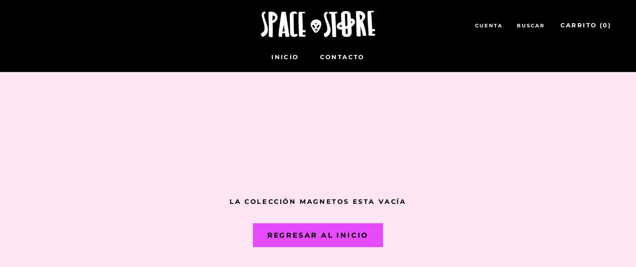

--- FILE ---
content_type: text/css
request_url: https://cdn.shopify.com/extensions/cc359750-4e24-482a-88f8-512e1804cb69/1.11.0/assets/product-stories.css
body_size: 1019
content:
.product-stories {
    margin: 20px 0;
    display: flex;
    justify-content: var(--justify);
    text-align: var(--text-align);
}
.product-story-wrapper {
    display: flex;
    flex-direction: column;
    width: 100%;
}
.product-story-container {
    display: flex;
    justify-content: var(--justify);
    overflow-x: auto;
    padding: 3px 0;
}
.product-story-container > * + * {
    margin-left: 8px;
}
.product-story-heading {
    margin-bottom: 8px;
}
.product-story-thumb {
    width: var(--story-size);
    height: var(--story-size);
    border-radius: 50%;
    border: 2px solid white;
    background-color: #d7d7d7;
    display: flex;
    justify-content: center;
    align-items: center;
    cursor: pointer;
}
.product-story-thumb img {
    border-radius: 50%;
    width: 100%;
    height: 100%;
    object-fit: cover;
}
.product-story-thumb-accent {
    border: solid 3px var(--accent-color);
    border-radius: 50%;
}
.product-story-caret {
    display: inline-block !important;
    width: 24px;
    height: 16px;
    border-left: 16px solid var(--accent-color);
    border-top: 10px solid rgba(0,0,0,0);
    border-bottom: 10px solid rgba(0,0,0,0);
}

/* Video player */

.trend-media-player-wrapper {
    display: flex;
    justify-content: center;
    align-items: center;
    z-index: 2000005;
    position: fixed;
    top: 0;
    width: 100%;
    font-family: "Helvetica", sans-serif !important;
    font-weight: bold;
}

.trend-backdrop {
    position: fixed;
    left: 0;
    top: 0;
    height: 100vh;
    width: 100vw;
    background-color: rgba(0,0,0,0.9);
    display: block !important;
}

.trend-logo {
    position: fixed;
    top: 16px;
    left: 16px;
    display: none;
}
.trend-logo.mobile {
    display: block;
    top: 56px;
    z-index: 2000010;
}

.trend-media-player-outer {
    position: relative;
}

.trend-media-player-close {
    color: white;
    cursor: pointer;
    font-size: 24px;
    z-index: 2000010;
}
.trend-media-player-close.desktop {
    position: fixed;
    right: 16px;
    top: 16px;
    display: none;
}
.trend-media-player-close.mobile {
    position: absolute;
    right: 0;
    top: 0;
    display: block;
    width: 120px;
    height: 120px;
}
.trend-media-player-close.mobile > svg {
    position: absolute;
    right: 16px;
    top: 56px;
}

.trend-media-player {
    display: flex;
    flex-direction: column;
    justify-content: center;
    background-color: black;
    aspect-ratio: 9/16;
    height: 100vh;
    max-width: 100vw;
}

.trend-media-player-next,
.trend-media-player-prev {
    display: none;
    position: absolute;
    height: 48px;
    width: 48px;
    top: calc(50% - 24px);
    z-index: 2000003;
    cursor: pointer;
    opacity: 0.4;
    transition: opacity 0.1s ease-in;
    border-radius: 50%;
}

.trend-media-player-next:focus,
.trend-media-player-prev:focus,
.trend-media-player-next:hover,
.trend-media-player-prev:hover {
    opacity: 1;
}

.trend-media-player-next {
    right: -64px;
}

.trend-media-player-prev {
    left: -64px;
}

@media(min-width: 720px) {
    .trend-media-player-close.desktop,
    .trend-logo.desktop {
        display: block;
    }
    .trend-logo.mobile {
        display: none;
    }
    .trend-media-player-close.mobile {
        display: none;
    }
    .trend-media-player {
        height: 90vh;
    }
    .trend-media-player-wrapper {
        top: 5%;
    }
    .trend-media-player-prev,
    .trend-media-player-next {
        display: block;
    }
}


.trend-media-playback-indicator-container {
    position: absolute;
    top: 36px;
    left: 16px;
    width: calc(100% - 32px);
    display: flex;
    justify-content: space-evenly;
    height: 4px;
    z-index: 2000003;
}
.trend-media-playback-indicator-container > * + * {
    margin-left: 2px;
}
.trend-media-playback-indicator {
    display: block !important;
    width: 100%;
    background-color: rgba(255,255,255);
    overflow: hidden;
}
.trend-media-playback-indicator.active,
.trend-media-playback-indicator.active ~ .trend-media-playback-indicator {
    background-color: rgba(255,255,255,0.5);
}
.trend-media-playback-indicator.active:after {
    content: '';
    display: block;
    width: 100%;
    height: 100%;
    transform: translateX(calc(var(--progress, 0%) - 100%));
    background-color: rgba(255,255,255);
}

.trend-media-item {
    position: absolute;
    width: 100%;
    height:100%;
    z-index: 2000001;
    transform: none;
}

.trend-media-item.current {
    z-index: 2000002;
}

.trend-media-item.previous {
    transform: translateX(calc(-100% - 48px)) scale(.6);
}

.trend-media-item.next {
    transform: translateX(calc(100% + 48px)) scale(.6);
}

.trend-media-item.previous,
.trend-media-item.next {
    display: none;
    top: 32px;
    border-radius: 10px;
}

@media(min-width: 720px) {
    .trend-media-item {
        transition: transform 330ms;
    }
    .trend-media-item.previous,
    .trend-media-item.next {
        display: block;
    }
}

.trend-media-view {
    width: 100%;
    height: 100%;
}

.trend-media-view img,
.trend-media-view video {
    width: 100%;
    height: 100%;
    object-fit: contain;
}

.trend-media-controls {
    position: absolute;
    display: flex;
    justify-content: center;
    width: 100%;
    z-index: 2000004;
    bottom: 60px;
}
.trend-control-container {
    width: 100%;
}
.trend-media-controls .trend-control-btn {
    background-color: rgba(0,0,0,0);
    color: white;
    width: 62.5px;
    padding: 0;
    border: none;
    cursor: pointer;
    opacity: 0.4;
    transition: opacity 0.1s ease-in;
}
.trend-media-controls .trend-control-btn:hover {
    opacity: 1;
}

.trend-media-controls .trend-control-btn {
    position: absolute;
}
.trend-media-controls .trend-control-bottom-left {
    left: 5px;
}

.trend-media-controls .trend-control-bottom-right {
    right: 5px;
}


.trend-media-actions {
    position: absolute;
    bottom: 75px;
    display: flex;
    justify-content: center;
    width: 100%;
    z-index: 2000003;
    padding: 0 8px;
}

.trend-media-action-btn {
    padding: 10px 20px;
    font-size: 15px;
    font-weight: bold;
    color: white;
    background-color: #222;
    border: none;
    border-radius: 32px;
    display: flex;
    align-items: center;
    white-space: nowrap;
    cursor: pointer;
    font-family: "Helvetica", sans-serif !important;
}
.trend-media-action-btn > svg {
    height: 100%;
    width: 25px;
    margin-right: 5px;
}
.trend-media-action-btn.primary {
    color: black;
    background-color: white;
}
.trend-media-action-btn + .trend-media-action-btn {
    margin-left: 10px;
}
@media(min-width: 720px) {
    .trend-media-action-btn > svg {
        width: 32px;
    }
    .trend-media-action-btn {
        padding: 10px 25px;
        font-size: 25px;
    }
}

.trend-product-description {
    position: absolute;
    bottom: 150px;
    display: flex;
    flex-direction: column;
    align-items: center;
    width: 100%;
    z-index: 2000003;
    padding: 0 8px;
    font-size: 20px;
    color: white;
    text-transform: uppercase;
    text-align: center;
}
.trend-product-description .trend-product-price {
    font-size: 15px;
}
@media(min-width: 720px) {
    .trend-product-description {
        font-size: 30px;
    }
    .trend-product-description .trend-product-price {
        font-size: 25px;
    }
}

.trend-no-scroll {
    overflow-y: hidden;
}

.hidden {
    display: none;
}

form[action="/cart/add"] {
    scroll-margin: 64px;
}

.trend-play-button {
    position: absolute;
    z-index: 2000003;
    width: 100%;
    height: 100%;
    display: flex;
    align-items: center;
    justify-content: center;
}

.trend-play-button svg {
    color: white;
    height: 25%;
    width: 25%;
    opacity: 0.5;
}


--- FILE ---
content_type: text/javascript
request_url: https://cdn.shopify.com/extensions/cc359750-4e24-482a-88f8-512e1804cb69/1.11.0/assets/product-stories.js
body_size: 11166
content:
document.addEventListener('DOMContentLoaded', initializeTrendStories);
document.addEventListener('shopify:section:load', async (event) => {
    if(event.detail.sectionId === 'product-stories') {
        await initializeTrendStories();
    }
});

const resizePlayer = function($el) {
    const player = $el.querySelector('.trend-media-player');
    if(window.matchMedia('(max-width: 720px)').matches) {
        player.style.height = `${window.innerHeight}px`;
    } else {
        player.style.height = '';
    }
}

window.addEventListener('resize', () => resizePlayer(document));

async function initializeTrendStories() {
    const $productStories = document.querySelectorAll('.product-stories');
    for(const [idx, $story] of $productStories.entries()) {
        $story.classList.remove('hidden');
        const appProxy = $story.dataset.appProxy || '/apps/trend-stories';
        const player = new StoryPlayer($story, appProxy);
        $story.addEventListener('keypress', async event => {
            const $item = event.target.closest('.product-story-thumb');
            if($item && event.key === 'Enter') {
                event.stopPropagation();
                player.play($item.dataset.storyItemId);
                player.$el.focus();
            }
        });
        const playStory = event => {
            const $item = event.target.closest('.product-story-thumb');
            if($item) {
                event.stopPropagation();
                addLineItemProperty('_viewedTrendPlayer', true);
                player.play($item.dataset.storyItemId);
                player.$el.focus();
            }
        }
        const closePlayer = event => {
            if(event.key === 'Escape') {
                event.stopPropagation();
                player.close();
                player.clear();
            }
        };

        for(const $item of $story.querySelectorAll('.product-story-thumb')) {
            player.prefetchStoryItem($item.dataset.storyItemId);
        }

        $story.addEventListener('click', playStory);
        document.addEventListener('keyup', closePlayer);

        const storyRegex = /#story(\/([^\/]+)?)/;
        const match = location.hash.match(storyRegex);
        if(match && match[0] && idx === 0) {
            addLineItemProperty('_viewedTrendPlayer', true);
            addLineItemProperty('_sharedTrendPlayer', true);
            if(match[2]) {
                player.play(match[2], true);
            } else {
                player.playFromStart();
            }
            player.$el.focus();
        }
        const dispatchAddToCart = form => {
            const fd = new FormData(form);
            const viewedPlayer = fd.get('properties[_viewedTrendPlayer]');

            const metricsURL = new URL(location);
            metricsURL.pathname = `${appProxy}/metrics`;
            metricsURL.searchParams.set('product_id', player.product.id);
            metricsURL.searchParams.set('kind', viewedPlayer ? 'add_to_cart_after_viewed' : 'add_to_cart');
            fetch(metricsURL, { method: 'POST' });
        }

        const productForms = document.querySelectorAll('form[action="/cart/add"]');
        const paymentButtons = document.querySelectorAll('[data-shopify="payment-button"]');
        let formListener = e => dispatchAddToCart(e.currentTarget);
        let buttonListener = () => {
            const form = productForms[0];
            if(form) {
                dispatchAddToCart(form);
            }
        }
        if(idx == 0) { // Add listeners for product page
            for(const form of productForms) {
                form.addEventListener('submit', formListener);
            }
            for(const button of paymentButtons) {
                button.addEventListener('click', buttonListener);
            }
        }

        document.addEventListener('shopify:section:unload', (event) => {
            if(event.detail.sectionId === 'trend-story-player') {
                document.removeEventListener('keyup', closePlayer);
                player.$el.remove();

                if(idx == 0) {
                    for(const form of productForms) {
                        form.removeEventListener('submit', formListener);
                    }
                    for(const button of paymentButtons) {
                        button.removeEventListener('click', buttonListener);
                    }
                }
            }
        }, { once: true });
    }
};

function addLineItemProperty(propertyName, value) {
    const productForms = document.querySelectorAll('form[action="/cart/add"]');
    for (const form of productForms) {
        const existingInput = form.querySelector(`input[name="properties[${propertyName}]"]`);
        if(existingInput) {
            existingInput.value = value;
        } else {
            const input = document.createElement('input');
            input.type = 'hidden';
            input.name = `properties[${propertyName}]`;
            input.value = value;
            form.prepend(input);
        }
    }
}

class Timer {
    constructor(onTick) {
        this._onTick = onTick;
        this._paused = false;
    }

    get currentTime() {
        return this._currentTime || 0;
    }

    start() {
        this._previousTime = null;
        this.tick();
    }

    pause() {
        cancelAnimationFrame(this._timeout);
    }

    setTime(newTime) {
        this._currentTime = newTime;
        this._previousTime = null;
    }

    reset() {
        this.setTime(0);
    }

    tick() {
        const now = Date.now();
        if(this._previousTime) {
            const elapsed = now - this._previousTime;
            this._currentTime = this.currentTime + elapsed;
        }
        this._previousTime = now;

        const shouldContinue = this._onTick(this._currentTime);
        if(shouldContinue || shouldContinue === undefined) {
            this._timeout = requestAnimationFrame(() => this.tick())
        }
    }
}

class HtmlMedia {
    constructor(media) {
        this.media = media;
        this.$el = document.createElement(this.elementType);
        this.$el.src = media._links.content;
    }

    remove() {
        this.$el.remove();
    }

    dispatchTick(time) {
        this.$el.dispatchEvent(new CustomEvent('tick', {
            detail: {
                currentTime: Math.min(this._duration, time),
                duration: this._duration
            },
            bubbles: true
        }));
    }

    dispatchPlaybackEnded() {
        this.$el.dispatchEvent(new CustomEvent('playback-ended', {
            bubbles: true
        }));
    }

    transitioned() {
        let transitioning = false;
        this.$el.ontransitionrun = () => {
            transitioning = true;
        }
        return new Promise(resolve => {
            requestAnimationFrame(() => {
                if(!transitioning) {
                    this.$el.ontransitionstart = null;
                    this.$el.ontransitionend = null;
                    this.$el.ontransitioncancel = null;
                    resolve();
                }

                this.$el.ontransitionend = () => {
                    this.$el.ontransitionstart = null;
                    this.$el.ontransitionend = null;
                    this.$el.ontransitioncancel = null;
                    resolve();
                };
                this.$el.ontransitioncancel = () => {
                    this.$el.ontransitionstart = null;
                    this.$el.ontransitionend = null;
                    this.$el.ontransitioncancel = null;
                    resolve();
                };
            })
        });
    }

    asNext() {
        this.$el.className = 'trend-media-item next';
        return this;
    }

    asCurrent() {
        this.$el.className = 'trend-media-item current';
        return this;
    }

    asPrevious() {
        this.$el.className = 'trend-media-item previous';
        return this;
    }
}

class ImageMedia extends HtmlMedia {
    constructor(media) {
        super(media);
        this.timer = new Timer(time => {
            this.dispatchTick(time);

            if(time >= this._duration) {
                this.dispatchPlaybackEnded();
                return false;
            }

            return true;
        });
        this._duration = 4000;
    }

    get elementType() {
        return 'img';
    }

    reset() {
        this.pause();
        this.timer.reset();
    }

    play() {
        this.timer.start();
    }

    pause() {
        this.timer.pause();
    }

    isMuted() {
        return this._muted;
    }

    mute() {
        this._muted = true;
    }

    unmute() {
        this._muted = false;
    }
}

class VideoMedia extends HtmlMedia {
    constructor(media) {
        super(media);

        this.timer = new Timer(time => {
            if(!this._duration || this.$el.paused) {
                return false;
            }

            if(this.$el.currentTime === 0) {
                this.timer.reset();
                return true;
            }

            this.dispatchTick(time);
            if(time >= this._duration) {
                return false;
            }
            return true;
        });
        this.$el.setAttribute("playsinline", "true");
        this.$el.addEventListener('loadeddata', () => {
            this.reinitializeDuration();
        });
        this.$el.addEventListener('playing', () => {
            this.reinitializeTimer();
        });
        this.$el.addEventListener('suspend', () => {
            this.reinitializeTimer();
        });
        this.$el.addEventListener('pause', () => {
            this.timer.pause();
        });
        this.$el.addEventListener('timeupdate', () => {
            this.reinitializeTimer();
        });
        this.$el.addEventListener('ended', () => {
            this.dispatchPlaybackEnded();
        });
    }

    reinitializeDuration() {
        const duration = this.$el.duration;
        if(duration && duration !== NaN) {
            this._duration = Math.round(this.$el.duration * 1000);
        }
    }

    reinitializeTimer() {
        const actualCurrentTime = Math.round(this.$el.currentTime * 1000);
        // If the video thinks that the current time is more than 1 ms behind what we
        // do then wait for the video to catch up to our currentTime
        if(actualCurrentTime < this.timer.currentTime && !this.$el.paused) {
            this.timer.pause();
            requestAnimationFrame(() => {
                this.reinitializeTimer();
            });
            return;
        }

        this.timer.setTime(actualCurrentTime);

        if(this.$el.paused) {
            this.timer.pause();
        } else {
            this.timer.start();
        }
    }

    get elementType() {
        return 'video';
    }

    reset() {
        this.timer.pause();
        this.timer.reset();
        this.reinitializeDuration();
        this.$el.pause();
        this.$el.currentTime = 0;
    }

    play() {
        this.$el.play()
            .catch((err) => {
                if(!this.isMuted()) {
                    this.mute();
                    this.play();
                } else {
                    console.error(err)
                }
            });
    }

    pause() {
        this.$el.autoplay = false;
        this.$el.pause();
    }

    isMuted() {
        return this.$el.muted
    }

    mute() {
        this.$el.muted = true;
    }

    unmute() {
        this.$el.muted = false;
    }
}

class NullMedia {
    reset() { }
    play() { }
    pause() { }
    isMuted() { return false; }
    mute() {}
    unmute() {}
    asNext() { return this; }
    asCurrent() { return this; }
    asPrevious() { return this; }
    remove() { }
    async transitioned() { return true; }
}

class MediaView {
    constructor($el) {
        this.$el = $el;
        this._previous = new NullMedia();
        this._current = new NullMedia();
        this._next = new NullMedia();
    }

    pause() {
        this._current.pause();
    }

    unpause() {
        this._current.play();
    }

    mute() {
        this._current.mute();
        this._onMuteUpdate();
    }

    unmute() {
        this._current.unmute();
        this._onMuteUpdate();
    }

    _onMuteUpdate() {
        this._muted = this._current.isMuted();
    }

    async play() {
        this._previous.reset();
        this._next.reset();
        this._current.reset();
        await this._current.transitioned();
        if(this._muted) {
            this._current.mute();
        } else {
            this._current.unmute();
        }
        this._current.play();
        this._onMuteUpdate();
    }

    previous() {
        this._next.remove();
        this._next = this._current.asNext();
        this._current = this._previous.asCurrent();
        this._previous = new NullMedia();
        this.play();
    }

    next() {
        this._previous.remove();
        this._previous = this._current.asPrevious();
        this._current = this._next.asCurrent();
        this._next = new NullMedia();
        this.play();
    }

    setPrevious(media) {
        this._previous.remove();
        this._previous = this.createMediaElement(media).asPrevious();
    }

    setCurrent(media) {
        this._current.remove();
        this._current = this.createMediaElement(media).asCurrent();
    }

    setNext(media) {
        this._next.remove();
        this._next = this.createMediaElement(media).asNext();
    }

    createMediaElement(media) {
        if(!media) return new NullMedia();
        let res;
        if(media.format === 'photo') {
            res = new ImageMedia(media);
        } else {
            res = new VideoMedia(media);
        }
        this.$el.appendChild(res.$el);
        return res;
    }

    addEventListener(eventName, fn) {
        this.$el.addEventListener(eventName, fn);
    }

    removeEventListener(eventName, fn) {
        this.$el.removeEventListener(eventName, fn);
    }
}


class StoryPlayer {
    constructor($story, appProxy) {
        this.appProxy = appProxy;
        this.storyItemIds = [];
        this.storyItemMedia = {};
        this.playingIndex = 0;
        this.media = {};
        this.seenLast = false;
        this.clickTime = 0;
        this.product = JSON.parse($story.querySelector('.trend-product-json').innerText);

        const $items = $story.querySelectorAll('.product-story-thumb');
        for(const $item of $items) {
            this.storyItemIds.push($item.dataset.storyItemId);
            this.storyItemMedia[$item.dataset.storyItemId] = $item.dataset.mediaId;
        }
        this.$el = this.buildPlayerElement();
        document.body.appendChild(this.$el);
        this.$nextButton = this.$el.querySelector('.trend-media-player-next');
        this.$previousButton = this.$el.querySelector('.trend-media-player-prev');
        this.$playButton = this.$el.querySelector('.play-button');
        this.$productName = this.$el.querySelector('.trend-product-name');
        this.$productPrice = this.$el.querySelector('.trend-product-price');

        this.mediaView = new MediaView(this.$el.querySelector('.trend-media-view'));
        this.mediaView.addEventListener('playback-ended', () => {
            this.next();
        });
        this.mediaView.addEventListener('tick', (e) => {
           this.updateProgress(e.detail);
        });

        ['mousedown', 'touchstart'].forEach(eType => {
            this.$el.querySelector('.buy-btn').addEventListener(eType, event => {
                event.stopPropagation();
            });
            this.$el.querySelector('.share-btn').addEventListener(eType, event => {
                event.stopPropagation();
            });
        });
        ['click', 'touchend'].forEach(eType => {
            this.$el.querySelector('.buy-btn').addEventListener(eType, event => {
                event.stopPropagation();
                this.dispatchMetric('buy_now');
                this.scrollToProductForm();
            });

            this.$el.querySelector('.share-btn').addEventListener(eType, event => {
                event.stopPropagation();
                const $shareLabel = event.currentTarget.querySelector('span');
                $shareLabel.innerHTML = 'Copied';
                setTimeout(function() {
                    $shareLabel.innerHTML = 'Share';
                }, 1200);

                this.shareCurrentStoryItem();
                this.dispatchMetric('share');
            });
        });

        this.$el.addEventListener('contextmenu', (event) => {
            if(navigator.userAgent.match(/.*(Android|Mobile).*/)) {
                event.preventDefault();
            }
        });
        ['mousedown', 'touchstart'].forEach(eType => {
            this.$el.addEventListener(eType, (event) => {
                event.preventDefault();
                this.mediaView.pause();
                this.clickTime = Date.now();
            });
        });
        this.$playButton.addEventListener('keypress', (event) => {
            if(event.key === 'Enter') {
                this.mediaView.unpause();
                this.$playButton.classList.add('hidden');
            }
        });

        ['click', 'touchend'].forEach(eType => {
            this.$el.addEventListener(eType, (event) => {
                const $closeElement = event.target.closest('.trend-media-player-close');
                if($closeElement && $closeElement.matches('.trend-media-player-close') || event.target.matches('.trend-backdrop')) {
                    this.close();
                    this.clear();
                    return;
                }

                this.mediaView.unpause();

                //handle case where the video starts paused
                if(!this.$playButton.classList.contains('hidden')) {
                    this.$playButton.classList.add('hidden');
                    return;
                }

                var now = Date.now();
                if(now - this.clickTime > 200) {
                    return;
                }

                const clientX = eType === 'touchend'
                        ? event.changedTouches[0].clientX
                        : event.clientX;

                const centerX = this.$el.offsetWidth / 2;
                const clickedOnRightSide = clientX > centerX;

                if(clickedOnRightSide) {
                    this.next();
                } else {
                    this.previous();
                }
            });
        });
        this.$nextButton.addEventListener('keypress', (e) => {
            e.stopPropagation();
            if(e.code === 'Enter') {
                this.next();
            }
        });
        this.$nextButton.addEventListener('click', (e) => {
            e.stopPropagation();
            this.next();
        });
        this.$previousButton.addEventListener('keypress', (e) => {
            e.stopPropagation();
            if(e.code === 'Enter') {
                this.previous();
            }
        });
        this.$previousButton.addEventListener('click', (e) => {
            e.stopPropagation();
            this.previous();
        });
    }

    scrollToProductForm() {
        this.close();
        const forms = document.querySelectorAll('form[action="/cart/add"]');
        for(const aForm of forms) {
            if(aForm.clientHeight > 0) {
                const $productInfo = aForm.closest('.product__info-container')
                                     || aForm.closest('.trend-product-single__meta')
                                     || aForm.closest('.product__details')
                                     || aForm.closest('[itemtype="http://schema.org/Offer"]');
                const scrollIntoViewOptions = {
                    behavior: "smooth",
                    block: "center",
                    inline: "nearest"
                };
                if($productInfo) {
                    $productInfo.scrollIntoView(scrollIntoViewOptions);
                } else {
                    aForm.scrollIntoView(scrollIntoViewOptions);
                }
                break;
            }
        }
    }

    getCurrentVariant() {
        const variantId = new URLSearchParams(location.search).get('variant');
        if(this.product.variants && variantId) {
            return this.product.variants.find(v => v.id == variantId);
        }
        return null;
    }

    getCurrentProductDescription() {
        const variant = this.getCurrentVariant();
        if(!variant) {
            return { name: this.product.title, price: this.product.price };
        } else {
            return { name: this.product.title + ' - ' + variant.title, price: variant.price };
        }
    }

    setProductDescription() {
        const productDescription = this.getCurrentProductDescription();
        this.$productName.innerText = productDescription.name;
        this.$productPrice.innerText = this.formatPrice(productDescription.price);
    }

    formatPrice(price) {
        return new Intl.NumberFormat(navigator.language, {
            style: "currency",
            currency: Shopify.currency.active
        }).format(price/100);
    }

    async shareCurrentStoryItem() {
        const shareData = { title: "Share this story", url: location }
        if(navigator.canShare && navigator.canShare(shareData)) {
            try {
                this.mediaView.pause();
                await navigator.share(shareData);
                this.mediaView.unpause();
            } catch (err) {
                console.log(err);
            }
        } else {
            await navigator.clipboard.writeText(location);
        }
    }

    toggleNavigationButtons() {
        this.toggleNextButton();
        this.togglePreviousButton();
    }

    toggleNextButton() {
        if(this.hasNext()) {
            this.$nextButton.classList.remove('hidden');
        } else {
            this.$nextButton.classList.add('hidden');
        }
    }

    togglePreviousButton() {
        if(this.hasPrevious()) {
            this.$previousButton.classList.remove('hidden');
        } else {
            this.$previousButton.classList.add('hidden');
        }
    }

    buildPlayerElement() {
        const $el = document.createElement('div');
        $el.className = 'trend-media-player-wrapper hidden';
        $el.setAttribute('tabindex', '0');
        $el.innerHTML = modalBody;
        this.buildIndicators($el);
        resizePlayer($el);
        return $el;
    }

    buildIndicators($el) {
        const $indicatorContainer = $el.querySelector('.trend-media-playback-indicator-container');
        $indicatorContainer.innerHTML = '';
        this.storyItemIds.forEach(() => {
            const $indicator = document.createElement('div');
            $indicator.className = 'trend-media-playback-indicator';
            $indicatorContainer.appendChild($indicator);
        });
    }

    playFromStart() {
        this.play(this.storyItemIds[0], true);
    }

    async load(id) {
        const mediaId = this.storyItemMedia[id];
        if(!mediaId) return;

        this.clear();
        this.setPlayingId(id);
        this.toggleNavigationButtons();
        this.open();
        const media = await this.fetchMedia(mediaId);
        this.mediaView.setCurrent(media);

        this.loadNext();
        this.loadPrevious();
    }

    async play(id, startPaused = false) {
        const mediaId = this.storyItemMedia[id];
        if(!mediaId) return;

        this.clear();
        this.setPlayingId(id);
        this.toggleNavigationButtons();
        this.open();
        this.fetchMedia(mediaId)
            .then(media => {
                this.mediaView.setCurrent(media);
                if(!startPaused) {
                    this.mediaView.play();
                    this.$playButton.classList.add('hidden');
                } else {
                    this.$playButton.classList.remove('hidden');
                }
            });

        this.loadNext();
        this.loadPrevious();
    }

    prefetchStoryItem(storyItemId) {
        const mediaId = this.storyItemMedia[storyItemId];
        if(!mediaId) return;
        this.fetchMedia(mediaId)
    }

    async loadNext() {
        const storyItemId = this.nextStoryItem();
        const mediaId = this.storyItemMedia[storyItemId];
        const media = await this.fetchMedia(mediaId);
        this.mediaView.setNext(media);
    }

    async loadPrevious() {
        const storyItemId = this.previousStoryItem();
        const mediaId = this.storyItemMedia[storyItemId];
        const media = await this.fetchMedia(mediaId);
        this.mediaView.setPrevious(media);
    }

    async fetchMedia(mediaId) {
        if(!mediaId) return;

        const cached = this.media[mediaId];
        const MEDIA_CACHE_TTL = 1 * 60 * 60 * 1000; // 5 minutes
        if(cached && (cached.lastSeen - new Date()) < MEDIA_CACHE_TTL) {
            return cached.media;
        }

        const res = await fetch(`${this.appProxy}/mediaItems/${mediaId}`);
        if(res.ok) {
            const media = await res.json();
            this.media[mediaId] = { media, lastSeen: new Date() };
            return media;
        }
    }

    setPlayingId(id) {
        history.replaceState({}, "", "#story/" + id);
        this.playingIndex = this.storyItemIds.indexOf(id);
        if(this.playingIndex === (this.storyItemIds.length - 1)) {
            this.seenLast = true;
        }
        const $indicators = this.$el.querySelectorAll('.trend-media-playback-indicator');
        for(const [idx, $indicator] of $indicators.entries()) {
            if(this.playingIndex === idx) {
                $indicator.classList.add('active');
            } else {
                $indicator.classList.remove('active');
            }
            $indicator.style.removeProperty('--progress');
        }

        this.dispatchMetric('view', id);
    }

    dispatchMetric(kind, id) {
        if(!id) {
            id = this.storyItemIds[this.playingIndex];
        }

        const metricsURL = new URL(location);
        metricsURL.pathname = `${this.appProxy}/metrics`;
        if(id) {
            const mediaId = this.storyItemMedia[id];
            metricsURL.searchParams.set('media_item_id', mediaId);
        }
        metricsURL.searchParams.set('product_id', this.product.id);
        metricsURL.searchParams.set('kind', kind);
        fetch(metricsURL, { method: 'POST' });
    }

    updateProgress(view) {
        if(!view.currentTime || !view.duration) return;

        const percentComplete = ((view.currentTime / view.duration) * 100).toFixed(2);
        const $activeIndicator = this.$el.querySelector('.trend-media-playback-indicator.active');
        if(percentComplete) {
            $activeIndicator.style.setProperty('--progress', percentComplete + '%');
        }
    }

    hasNext() {
        return this.storyItemIds.length > 1;
    }

    nextStoryItem() {
        if(!this.hasNext()) return null;
        const nextIndex = (this.playingIndex + 1) % this.storyItemIds.length;
        return this.storyItemIds[nextIndex];
    }

    next() {
        const nextId = this.nextStoryItem();
        if(nextId === null) return;

        this.setPlayingId(nextId);
        this.mediaView.next();
        this.$playButton.classList.add('hidden');
        this.loadNext();
        this.toggleNavigationButtons();
    }

    hasPrevious() {
        return this.storyItemIds.length > 1
                && (this.seenLast || this.playingIndex > 0);
    }

    previousStoryItem() {
        if(!this.hasPrevious()) return null;
        let previousIndex = this.playingIndex - 1;
        if(previousIndex < 0) {
            previousIndex = this.storyItemIds.length + previousIndex;
        }
        return this.storyItemIds[previousIndex];
    }

    previous() {
        const prevId = this.previousStoryItem();
        if(prevId === null) return;
        this.setPlayingId(prevId);
        this.mediaView.previous();
        this.$playButton.classList.add('hidden');
        this.loadPrevious();
        this.toggleNavigationButtons();
    }

    clear() {
        this.mediaView.pause();
    }

    open() {
        this.$el.classList.remove('hidden');
        document.body.classList.add('trend-no-scroll');
        this.setProductDescription();
    }

    close() {
        history.replaceState({}, "", "#");
        this.mediaView.pause();
        this.$el.classList.add('hidden');
        document.body.classList.remove('trend-no-scroll');
    }
}


const playIcon = `
    <svg xmlns="http://www.w3.org/2000/svg" class="h-5 w-5" viewBox="0 0 20 20" fill="currentColor">
        <path fill-rule="evenodd" d="M10 18a8 8 0 100-16 8 8 0 000 16zM9.555 7.168A1 1 0 008 8v4a1 1 0 001.555.832l3-2a1 1 0 000-1.664l-3-2z" clip-rule="evenodd" />
    </svg>
`;

const trendLogo = `
    <svg aria-hidden="true" width="65" height="10" viewBox="0 0 65 10" fill="none" xmlns="http://www.w3.org/2000/svg">
    <path d="M3.85156 4.07422C3.85156 3.77474 3.77214 3.5612 3.61328 3.43359C3.45703 3.30599 3.23698 3.24219 2.95312 3.24219H1.83203V4.9375H2.95312C3.23698 4.9375 3.45703 4.86849 3.61328 4.73047C3.77214 4.59245 3.85156 4.3737 3.85156 4.07422ZM5.04297 4.06641C5.04297 4.74609 4.87109 5.22656 4.52734 5.50781C4.18359 5.78906 3.69271 5.92969 3.05469 5.92969H1.83203V8H0.636719V2.24219H3.14453C3.72266 2.24219 4.18359 2.39062 4.52734 2.6875C4.87109 2.98438 5.04297 3.44401 5.04297 4.06641ZM9.49219 7.14062C9.96875 7.14062 10.3464 6.96484 10.625 6.61328C10.9062 6.26172 11.0469 5.76172 11.0469 5.11328C11.0469 4.46745 10.9062 3.96875 10.625 3.61719C10.3464 3.26302 9.96875 3.08594 9.49219 3.08594C9.01562 3.08594 8.63542 3.26172 8.35156 3.61328C8.06771 3.96484 7.92578 4.46484 7.92578 5.11328C7.92578 5.76172 8.06771 6.26172 8.35156 6.61328C8.63542 6.96484 9.01562 7.14062 9.49219 7.14062ZM12.25 5.11328C12.25 6.14714 11.9596 6.9388 11.3789 7.48828C10.944 7.9362 10.3151 8.16016 9.49219 8.16016C8.66927 8.16016 8.04036 7.9362 7.60547 7.48828C7.02214 6.9388 6.73047 6.14714 6.73047 5.11328C6.73047 4.05859 7.02214 3.26693 7.60547 2.73828C8.04036 2.29036 8.66927 2.06641 9.49219 2.06641C10.3151 2.06641 10.944 2.29036 11.3789 2.73828C11.9596 3.26693 12.25 4.05859 12.25 5.11328ZM14.957 2.24219L15.7188 5.53906L15.8828 6.45703L16.0508 5.55859L16.6992 2.24219H17.9688L18.6523 5.53906L18.8281 6.45703L19.0039 5.57422L19.7734 2.24219H20.9961L19.375 8H18.2266L17.5312 4.63281L17.3281 3.51953L17.125 4.63281L16.4297 8H15.3125L13.6797 2.24219H14.957ZM26.9844 3.26172H23.9375V4.48438H26.7344V5.48438H23.9375V6.96484H27.125V8H22.7617V2.24219H26.9844V3.26172ZM30.2656 3.24219V4.78906H31.6289C31.8997 4.78906 32.1029 4.75781 32.2383 4.69531C32.4779 4.58594 32.5977 4.36979 32.5977 4.04688C32.5977 3.69792 32.4818 3.46354 32.25 3.34375C32.1198 3.27604 31.9245 3.24219 31.6641 3.24219H30.2656ZM31.9141 2.24219C32.3177 2.25 32.6276 2.29948 32.8438 2.39062C33.0625 2.48177 33.2474 2.61589 33.3984 2.79297C33.5234 2.9388 33.6224 3.10026 33.6953 3.27734C33.7682 3.45443 33.8047 3.65625 33.8047 3.88281C33.8047 4.15625 33.7357 4.42578 33.5977 4.69141C33.4596 4.95443 33.2318 5.14062 32.9141 5.25C33.1797 5.35677 33.3672 5.50911 33.4766 5.70703C33.5885 5.90234 33.6445 6.20182 33.6445 6.60547V6.99219C33.6445 7.25521 33.6549 7.43359 33.6758 7.52734C33.707 7.67578 33.7799 7.78516 33.8945 7.85547V8H32.5703C32.5339 7.8724 32.5078 7.76953 32.4922 7.69141C32.4609 7.52995 32.444 7.36458 32.4414 7.19531L32.4336 6.66016C32.4284 6.29297 32.3607 6.04818 32.2305 5.92578C32.1029 5.80339 31.862 5.74219 31.5078 5.74219H30.2656V8H29.0898V2.24219H31.9141ZM40.1016 3.26172H37.0547V4.48438H39.8516V5.48438H37.0547V6.96484H40.2422V8H35.8789V2.24219H40.1016V3.26172ZM43.3477 3.24219V7H44.457C45.0247 7 45.4206 6.72005 45.6445 6.16016C45.7669 5.85286 45.8281 5.48698 45.8281 5.0625C45.8281 4.47656 45.7357 4.02734 45.5508 3.71484C45.3685 3.39974 45.0039 3.24219 44.457 3.24219H43.3477ZM44.6602 2.24219C45.0169 2.2474 45.3138 2.28906 45.5508 2.36719C45.9544 2.5 46.2812 2.74349 46.5312 3.09766C46.7318 3.38411 46.8685 3.69401 46.9414 4.02734C47.0143 4.36068 47.0508 4.67839 47.0508 4.98047C47.0508 5.74609 46.8971 6.39453 46.5898 6.92578C46.1732 7.64193 45.5299 8 44.6602 8H42.1797V2.24219H44.6602ZM53.3555 3.24219V4.51172H54.7695C55.0221 4.51172 55.2266 4.46484 55.3828 4.37109C55.5417 4.27474 55.6211 4.10547 55.6211 3.86328C55.6211 3.59505 55.5169 3.41797 55.3086 3.33203C55.1289 3.27214 54.8997 3.24219 54.6211 3.24219H53.3555ZM53.3555 5.46484V7H54.7695C55.0221 7 55.2188 6.96615 55.3594 6.89844C55.6146 6.77344 55.7422 6.53385 55.7422 6.17969C55.7422 5.88021 55.6185 5.67448 55.3711 5.5625C55.2331 5.5 55.0391 5.46745 54.7891 5.46484H53.3555ZM55.0039 2.24219C55.7096 2.2526 56.2096 2.45703 56.5039 2.85547C56.681 3.10026 56.7695 3.39323 56.7695 3.73438C56.7695 4.08594 56.681 4.36849 56.5039 4.58203C56.4049 4.70182 56.2591 4.8112 56.0664 4.91016C56.3607 5.01693 56.582 5.1862 56.7305 5.41797C56.8815 5.64974 56.957 5.93099 56.957 6.26172C56.957 6.60286 56.8711 6.90885 56.6992 7.17969C56.5898 7.35938 56.4531 7.51042 56.2891 7.63281C56.1042 7.77344 55.8854 7.86979 55.6328 7.92188C55.3828 7.97396 55.1107 8 54.8164 8H52.207V2.24219H55.0039ZM62.2539 2.24219H63.6172L61.6914 5.83594V8H60.4883V5.83594L58.4961 2.24219H59.9141L61.1094 4.75L62.2539 2.24219Z" fill="white"></path>
    </svg>
    <svg width="44" height="10" viewBox="0 0 110 22" fill="none" xmlns="http://www.w3.org/2000/svg">
    <path fill-rule="evenodd" clip-rule="evenodd" d="M6.47017 0.13839C6.34029 0.137022 6.21018 0.135882 6.08029 0.134741C4.00146 0.118093 1.17025 0.297805 0.339572 2.43838C-0.0859745 3.53376 -0.182659 5.01799 0.466989 6.05886C1.21354 7.25048 2.84395 7.38207 4.14548 7.41149C5.37502 7.43862 6.36406 8.36661 6.39077 9.51215C6.4031 9.9952 6.4114 10.3797 6.4114 10.4007C6.4114 10.7079 6.41543 11.0153 6.41746 11.3225C6.42778 12.6583 6.4381 13.994 6.44842 15.3277C6.45874 16.7618 6.26132 18.3526 7.16401 19.6066C8.17348 21.0072 10.0529 21.5509 11.786 21.1912C12.767 20.9885 13.6921 20.5056 14.3337 19.7822C15.2321 18.7685 15.2157 17.5895 15.224 16.3353C15.2364 14.1737 15.2631 12.0124 15.2631 9.85083C15.2631 9.83623 15.2671 9.70464 15.2734 9.50805C15.2826 9.23643 15.2891 8.97576 15.2938 8.73562C15.3084 7.99555 15.9009 7.40259 16.6292 7.39689C17.3764 7.3912 17.9855 8.00559 17.9855 8.76525V17.1778C17.9855 21.4712 20.1525 21.3356 22.6529 21.3356C22.6735 21.3356 23.0887 21.3292 23.65 21.3207C24.5199 21.3061 25.3606 20.9613 25.9591 20.3737C26.288 20.0521 26.5388 19.6652 26.6869 19.2428C26.7628 19.0298 26.8144 18.8081 26.8369 18.5845C26.8659 18.2793 26.8082 17.9677 26.8022 17.6688C26.7979 17.4935 26.7918 17.2782 26.9133 17.1317C27.012 17.0124 27.1764 16.9519 27.3265 16.9226C27.8426 16.8245 28.4573 16.8933 28.9013 17.1693C29.2879 17.4117 29.5634 17.7755 29.8762 18.0911C30.2523 18.4695 30.6121 18.8645 31.0026 19.2326C31.6812 19.8701 32.3948 20.5202 33.2872 20.8901C35.6786 21.879 40.2924 21.5862 39.6158 18.1602C39.4164 17.1504 38.6805 16.2726 37.8581 15.6308C37.6338 15.4552 37.3809 15.3172 37.2288 15.0789C37.2206 15.0664 37.2122 15.0538 37.2062 15.0413C37.1898 15.01 37.1772 14.9786 37.1752 14.943C37.1692 14.8572 37.2348 14.7799 37.3069 14.7215C38.1932 14.0107 38.8779 13.022 39.3487 12.0332C39.8544 10.9777 40.1074 9.85289 40.1074 8.65944C40.1074 7.52438 39.871 6.44155 39.3958 5.40889C38.923 4.37622 38.2836 3.48565 37.4796 2.73738C35.7402 1.11883 33.3518 0.533393 31.0666 0.298717C30.5834 0.249 30.0985 0.214562 29.6132 0.19609L6.47017 0.13839ZM30.1042 9.09412C30.0672 9.4223 29.9192 9.7026 29.66 9.93042C29.3393 10.2105 28.9013 10.3421 28.4635 10.3421H27.0406C26.9255 10.3421 26.8679 10.2858 26.8679 10.1729V7.72918C26.8679 7.68517 26.8863 7.64981 26.9193 7.61629C26.9542 7.58505 26.9952 7.56817 27.0406 7.56817H28.6239C29.0598 7.56817 29.4256 7.72074 29.7259 8.02178C30.0241 8.32488 30.1496 8.68247 30.1042 9.09412Z" fill="white"></path>
    <path fill-rule="evenodd" clip-rule="evenodd" d="M61.2811 15.7095C61.7462 17.8503 60.4547 20.4825 58.0364 21.0889C57.005 21.3474 55.8868 21.3433 54.825 21.37C53.6979 21.3984 52.5705 21.3936 51.4435 21.3777C49.8123 21.3554 48.1812 21.3141 46.5518 21.2789C43.9559 21.2228 41.4383 19.9095 40.7813 17.4318C40.4782 16.2891 40.3501 15.1086 40.3797 13.9421C40.4096 12.7659 40.3766 11.5023 40.3755 10.3259C40.3744 8.68502 40.3577 7.03272 40.6445 5.4087C40.8919 4.00703 41.3432 2.46214 42.4926 1.45388C42.6753 1.29378 42.875 1.15033 43.0896 1.02901C44.3589 0.311753 45.9217 0.368313 47.3518 0.338893C47.5137 0.335472 47.6758 0.331366 47.8379 0.325209C49.468 0.26272 51.0996 0.205249 52.7316 0.210267C54.3443 0.215283 56.1512 0.217337 57.7682 0.217337C58.9053 0.217337 59.8509 0.418486 60.5904 1.11156C61.3606 1.83384 61.542 2.96456 61.2199 3.92059C60.8228 5.09829 59.788 5.6404 58.5673 5.94008C57.9577 6.08991 57.3326 6.17612 56.708 6.25229C54.6284 6.50612 52.4676 6.97274 50.4009 7.3032C50.1734 7.33923 49.9378 7.37891 49.7391 7.48268C49.637 7.53581 49.5449 7.60584 49.468 7.70094C49.3627 7.83184 49.3255 8.00951 49.3913 8.16138C49.5385 8.50212 50.0033 8.48342 50.3658 8.42457C51.703 8.21429 53.0398 7.97803 54.3805 7.80401C55.3927 7.67242 56.3917 7.4649 57.4052 7.34083C58.3272 7.22794 59.1982 7.20787 59.8703 7.90779C60.5714 8.63827 60.8069 9.74482 60.6096 10.6906C60.4356 11.5232 59.923 12.3235 59.0396 12.6211C58.3777 12.8442 57.6768 12.9292 56.9861 13.0389C56.4117 13.1299 55.8483 13.2538 55.2743 13.3454C52.064 13.8595 53.6606 13.6038 50.4501 14.1179C50.0925 14.1751 49.7144 14.2406 49.4809 14.5311C49.3698 14.6693 49.3295 14.8559 49.4011 15.0149C49.5554 15.3585 50.0126 15.3378 50.3742 15.2815C52.047 15.0212 53.7187 14.7444 55.3964 14.5127C56.1723 14.4053 57.1533 14.2673 57.9301 14.1644C58.6344 14.0709 59.5008 13.8732 60.1738 14.1703C60.8174 14.455 61.1404 15.0618 61.2811 15.7095Z" fill="white"></path>
    <path fill-rule="evenodd" clip-rule="evenodd" d="M106.838 3.05874C106.367 2.62177 105.837 2.22268 105.243 1.8694C103.427 0.792725 101.237 0.297376 99.1028 0.228502C96.6272 0.148908 94.0591 0.0590515 91.5774 0.199081H79.2097C79.1603 0.199081 79.109 0.201134 79.0616 0.205468C77.9864 0.171941 76.8844 0.358039 76.0186 0.947578C75.0952 1.57452 74.5321 2.58847 74.5197 3.65238C74.5032 4.85449 74.491 5.93299 74.491 5.95809C74.491 6.02718 74.462 6.08146 74.4025 6.1191C74.3449 6.15877 74.2832 6.17337 74.2132 6.16288C74.1455 6.15467 74.0961 6.11499 74.0632 6.04588L72.4122 2.66374C72.3957 2.63021 72.2867 2.41903 72.1243 2.11799C70.7591 -0.425807 64.7078 -0.643377 62.7258 1.27781C62.0574 1.92574 61.6934 2.82452 61.6934 3.70895V18.0281C61.6934 18.8661 62.0432 19.6856 62.662 20.2981C63.6385 21.2595 64.8806 21.3413 66.217 21.3474C67.5658 21.3559 68.9743 21.1362 69.8524 20.0849C70.6294 19.1526 70.5781 18.0571 70.5781 16.9367V15.4233C70.5781 15.3544 70.6068 15.2999 70.6644 15.2602C70.722 15.2226 70.7857 15.208 70.8536 15.2165C70.9214 15.2269 70.9709 15.2666 71.0035 15.3335C71.4211 16.1403 71.8385 16.9472 72.2558 17.7542C72.8007 18.8098 73.3558 19.9072 74.4374 20.5823C75.5971 21.3057 77.4641 21.4267 78.8252 21.3433C80.2234 21.2575 81.5886 20.7979 82.5367 19.8049C82.9148 19.4076 83.2089 18.9499 83.4043 18.4522C83.9716 16.9974 83.8134 15.2728 83.8154 13.7509C83.8154 12.0537 83.8833 10.4023 83.9123 8.65878C83.9101 8.65673 83.9101 8.65467 83.9123 8.65057C83.9123 8.6045 83.9143 8.55638 83.9143 8.51054C83.9143 8.48956 83.9143 8.46859 83.9163 8.44783V8.44577C83.9265 8.18009 84.0066 7.93971 84.1836 7.75794C84.1836 7.7559 84.1877 7.75384 84.1877 7.75384C84.4404 7.41516 84.8436 7.19554 85.2981 7.19554C85.812 7.19554 86.2602 7.4756 86.4987 7.89181C86.507 7.90207 86.5131 7.91257 86.5193 7.92511C86.6344 8.09455 86.6858 8.29526 86.6858 8.51054V15.9938C86.6858 17.7457 87.6358 19.4159 89.1901 20.4047C90.5677 21.2826 92.2971 21.408 93.9173 21.3851C96.6932 21.3494 99.553 21.5146 102.267 20.8562C106.215 19.8988 109.258 16.736 109.793 12.9755C110.3 9.39268 109.575 5.59022 106.838 3.05874ZM98.3072 9.0937C98.2702 9.42188 98.1221 9.69988 97.8631 9.92976C97.5422 10.2101 97.1044 10.3416 96.6665 10.3416H95.2435C95.1282 10.3416 95.0708 10.2851 95.0708 10.1724V7.72876C95.0708 7.68473 95.0892 7.64915 95.1222 7.61587C95.1572 7.58439 95.1983 7.56773 95.2435 7.56773H96.8266C97.2627 7.56773 97.6287 7.72032 97.9288 8.02136C98.2268 8.32444 98.3523 8.68181 98.3072 9.0937Z" fill="white"></path>
    </svg>
`;


const modalBody = `
    <div class="trend-backdrop"></div>
    <div class="desktop trend-logo" aria-label="Powered by Trend">${trendLogo}</div>
    <div class="trend-media-player-close desktop" aria-label="Close">
        <svg aria-hidden="true" width="19" height="19" viewBox="0 0 19 19" fill="none" xmlns="http://www.w3.org/2000/svg">
            <path d="M2 2L9.5 9.29094L2 17" stroke="white" stroke-width="2" stroke-linecap="square"/>
            <path d="M17 2L9.5 9.29094L17 17" stroke="white" stroke-width="2" stroke-linecap="square"/>
        </svg>
    </div>
    <div class="trend-media-player-outer">
        <div class="trend-media-player-close mobile" aria-label="Close">
            <svg aria-hidden="true" width="28" height="28" viewBox="0 0 28 28" fill="none" xmlns="http://www.w3.org/2000/svg">
                <path d="M3 3L14 13.6934L3 25" stroke="white" stroke-width="3" stroke-linecap="square"/>
                <path d="M25 3L14 13.6934L25 25" stroke="white" stroke-width="3" stroke-linecap="square"/>
            </svg>
        </div>
        <div class="trend-media-player">
            <div class="trend-media-playback-indicator-container"></div>
            <div class="mobile trend-logo" aria-label="Powered by Trend">${trendLogo}</div>
            <div class="trend-media-view"></div>
            <div class="play-button hidden" tabindex="0">${playIcon}</div>
            <div class="trend-media-player-prev" tabindex="0">
                <svg width="46" height="46" viewBox="0 0 46 46" fill="none" xmlns="http://www.w3.org/2000/svg">
                    <circle cx="23" cy="23" r="23" transform="rotate(-180 23 23)" fill="#535353"/>
                    <path d="M26 32L18 24L26 16" stroke="white" stroke-width="3"/>
                </svg>
            </div>
            <div class="trend-media-player-next" tabindex="0">
                <svg width="46" height="46" viewBox="0 0 46 46" fill="none" xmlns="http://www.w3.org/2000/svg">
                    <circle cx="23" cy="23" r="23" fill="#535353"/>
                    <path d="M20 14L28 22L20 30" stroke="white" stroke-width="3"/>
                </svg>
            </div>
            <div class="trend-product-description">
                <span class="trend-product-price"></span>
                <span class="trend-product-name"></span>
            </div>
            <div class="trend-media-actions">
                <button class="trend-media-action-btn share-btn">
                    <svg width="24" height="24" viewBox="0 0 24 24" fill="currentColor" xmlns="http://www.w3.org/2000/svg">
                        <path d="M13.1635 7.13565C13.358 7.79374 13.7172 8.38113 14.1934 8.85009L10.8364 10.8643C10.6419 10.2062 10.2827 9.6188 9.80652 9.14985L13.1635 7.13565Z" />
                        <path d="M9.80652 14.8501L13.1635 16.8643C13.358 16.2062 13.7172 15.6188 14.1934 15.1499L10.8364 13.1357C10.6419 13.7938 10.2827 14.3812 9.80652 14.8501Z" />
                        <path fill-rule="evenodd" clip-rule="evenodd" d="M17 8C18.1046 8 19 7.10457 19 6C19 4.89543 18.1046 4 17 4C15.8954 4 15 4.89543 15 6C15 7.10457 15.8954 8 17 8ZM21 6C21 8.20914 19.2091 10 17 10C14.7909 10 13 8.20914 13 6C13 3.79086 14.7909 2 17 2C19.2091 2 21 3.79086 21 6Z" />
                        <path fill-rule="evenodd" clip-rule="evenodd" d="M17 20C18.1046 20 19 19.1046 19 18C19 16.8954 18.1046 16 17 16C15.8954 16 15 16.8954 15 18C15 19.1046 15.8954 20 17 20ZM21 18C21 20.2091 19.2091 22 17 22C14.7909 22 13 20.2091 13 18C13 15.7909 14.7909 14 17 14C19.2091 14 21 15.7909 21 18Z" />
                        <path fill-rule="evenodd" clip-rule="evenodd" d="M7 14C8.10457 14 9 13.1046 9 12C9 10.8954 8.10457 10 7 10C5.89543 10 5 10.8954 5 12C5 13.1046 5.89543 14 7 14ZM11 12C11 14.2091 9.20914 16 7 16C4.79086 16 3 14.2091 3 12C3 9.79086 4.79086 8 7 8C9.20914 8 11 9.79086 11 12Z" />
                    </svg>
                    <span>Share</span>
                </button>
                <button class="trend-media-action-btn primary buy-btn">
                    <svg width="24" height="27" viewBox="0 0 24 27" fill="currentColor" xmlns="http://www.w3.org/2000/svg">
                        <path fill-rule="evenodd" clip-rule="evenodd" d="M2 4.66638C2 4.05273 2.44772 3.55527 3 3.55527H3.43845C4.81505 3.55527 6.015 4.59626 6.34888 6.08015L6.53078 6.8886H18.5068C20.426 6.8886 21.8517 8.86332 21.4353 10.945L20.3242 16.5006C20.0192 18.0257 18.8018 19.1108 17.3957 19.1108H9.56155C8.18495 19.1108 6.985 18.0698 6.65112 16.5859L4.40859 6.61912C4.2973 6.12449 3.89731 5.77749 3.43845 5.77749H3C2.44772 5.77749 2 5.28003 2 4.66638ZM7.03078 9.11082L8.59141 16.047C8.7027 16.5416 9.10268 16.8886 9.56155 16.8886H17.3957C17.8644 16.8886 18.2702 16.5269 18.3718 16.0185L19.483 10.463C19.6217 9.76906 19.1465 9.11082 18.5068 9.11082H7.03078Z" />
                        <path fill-rule="evenodd" clip-rule="evenodd" d="M9.5 23.5553C10.3284 23.5553 11 22.8091 11 21.8886C11 20.9681 10.3284 20.2219 9.5 20.2219C8.67157 20.2219 8 20.9681 8 21.8886C8 22.8091 8.67157 23.5553 9.5 23.5553Z" />
                        <path fill-rule="evenodd" clip-rule="evenodd" d="M17.5 23.5553C18.3284 23.5553 19 22.8091 19 21.8886C19 20.9681 18.3284 20.2219 17.5 20.2219C16.6716 20.2219 16 20.9681 16 21.8886C16 22.8091 16.6716 23.5553 17.5 23.5553Z" />
                    </svg>
                    Buy Now
                </button>
            </div>
        </div>
    </div>
`;


--- FILE ---
content_type: text/javascript
request_url: https://spacestore.cl/cdn/shop/t/30/assets/custom.js?v=8814717088703906631676242541
body_size: -818
content:
//# sourceMappingURL=/cdn/shop/t/30/assets/custom.js.map?v=8814717088703906631676242541
